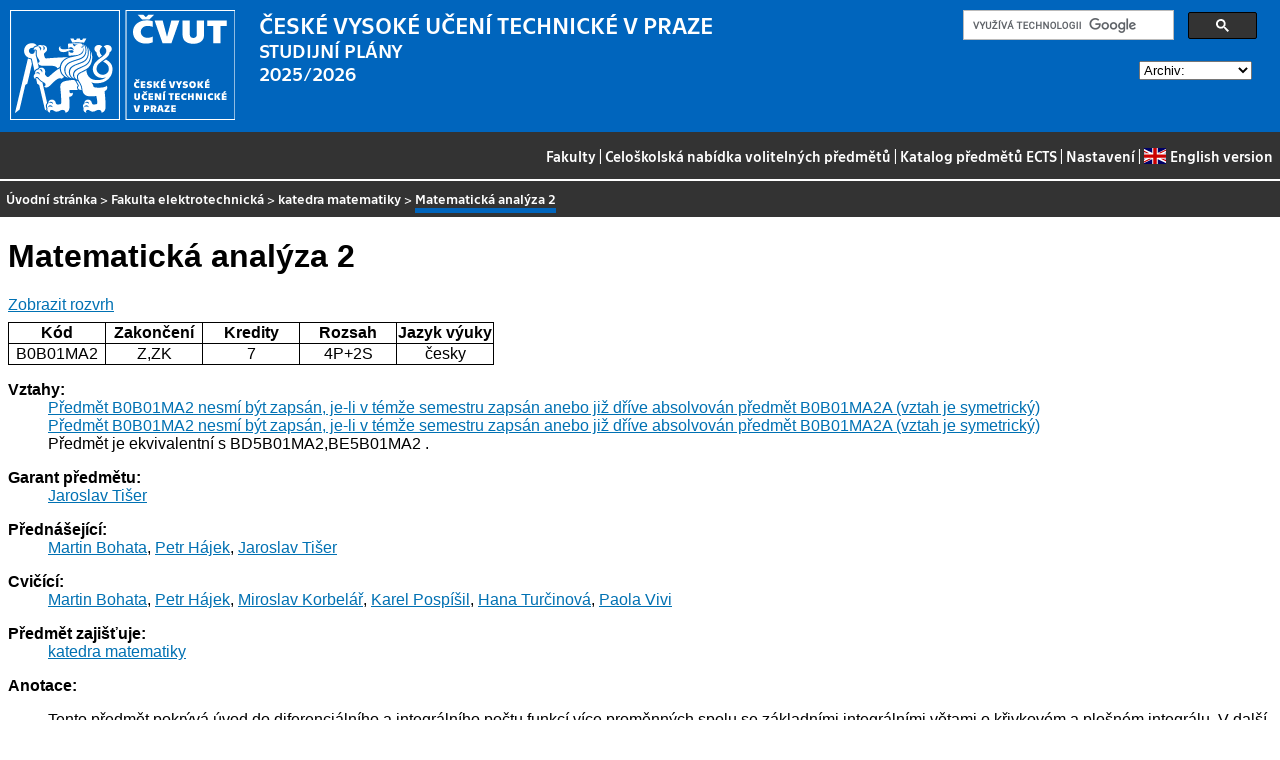

--- FILE ---
content_type: text/html
request_url: https://bilakniha.cvut.cz/cs/predmet4680806.html
body_size: 54861
content:
<!DOCTYPE html
  PUBLIC "-//W3C//DTD HTML 4.01//EN">
<html lang="cs">
   <head>
      <meta http-equiv="Content-Type" content="text/html; charset=utf-8">
      <title>Matematická analýza 2</title>
      <link rel="stylesheet" type="text/css" href="../css/main.css">
      <link rel="stylesheet" type="text/css" href="../css/jquery-ui.min.css">
      <link rel="stylesheet" type="text/css" href="../css/datatables.min.css">
   </head>
   <body>
      <div class="header"><a href="//www.cvut.cz"><img class="logocvut" src="../logo-cs.svg" alt="Logo ČVUT" style="float: left; margin-right: 24px; height: 110px;"></a><div id="cse" style="width: 320px; float: right">
            <div class="gcse-search">Loading...</div>
         </div><big>ČESKÉ VYSOKÉ UČENÍ TECHNICKÉ V&nbsp;PRAZE</big><br>STUDIJNÍ PLÁNY<br>2025/2026 <select id="period">
            <option value="">Archiv:</option>
            <option value="now">Aktuální období</option></select><br clear="all"></div>
      <div class="navigation"><a href="index.html">Fakulty</a> |
         <a href="volitelnepredmety.html">Celoškolská nabídka volitelných předmětů</a> |
         <a href="https://intranet.cvut.cz/ects/">Katalog předmětů ECTS</a>
         | <a id="settings-link" href="#">Nastavení</a>
         | <a href="../en/predmet4680806.html?setlang=en"><svg xmlns="http://www.w3.org/2000/svg" viewBox="0 0 640 480" class="lang-flag">
               <defs>
                  <clipPath id="a">
                     <path fill-opacity=".67" d="M-85.333 0h682.67v512h-682.67z"/>
                  </clipPath>
               </defs>
               <g clip-path="url(#a)" transform="translate(80) scale(.94)">
                  <g stroke-width="1pt">
                     <path fill="#006" d="M-256 0H768.02v512.01H-256z"/>
                     <path d="M-256 0v57.244l909.535 454.768H768.02V454.77L-141.515 0H-256zM768.02 0v57.243L-141.515 512.01H-256v-57.243L653.535 0H768.02z" fill="#fff"/>
                     <path d="M170.675 0v512.01h170.67V0h-170.67zM-256 170.67v170.67H768.02V170.67H-256z" fill="#fff"/>
                     <path d="M-256 204.804v102.402H768.02V204.804H-256zM204.81 0v512.01h102.4V0h-102.4zM-256 512.01L85.34 341.34h76.324l-341.34 170.67H-256zM-256 0L85.34 170.67H9.016L-256 38.164V0zm606.356 170.67L691.696 0h76.324L426.68 170.67h-76.324zM768.02 512.01L426.68 341.34h76.324L768.02 473.848v38.162z" fill="#c00"/>
                  </g>
               </g></svg>English version</a></div>
      <div class="navbar"><a href="index.html">Úvodní stránka</a> &gt;
         <a href="f3.html">Fakulta elektrotechnická</a> &gt;
         <a href="katedra13101.html">katedra matematiky</a> &gt;
         <span class="active">Matematická analýza 2</span></div>
      <div class="content">
         <div id="cse"></div>
         <h1>Matematická analýza 2</h1>
         <div> <a href="#rozvrh" class="button">Zobrazit rozvrh</a></div>
         <table class="info">
            <tr>
               <th width="20%">Kód</th>
               <th width="20%">Zakončení</th>
               <th width="20%">Kredity</th>
               <th width="20%">Rozsah</th>
               <th width="20%">Jazyk výuky</th>
            </tr>
            <tr>
               <td align="center">B0B01MA2</td>
               <td align="center">Z,ZK</td>
               <td align="center">7</td>
               <td align="center" title="4 přednáška - hodiny za týden, 2 seminární výuka - hodiny za týden">4P+2S</td>
               <td align="center">česky</td>
            </tr>
         </table>
         <dl>
            <dt>Vztahy:</dt>
            <dd><a href="predmet5605406.html">Předmět B0B01MA2 nesmí být zapsán, je-li v témže semestru zapsán anebo již dříve absolvován
                  předmět B0B01MA2A (vztah je symetrický)</a></dd>
            <dd><a href="predmet5605406.html">Předmět B0B01MA2 nesmí být zapsán, je-li v témže semestru zapsán anebo již dříve absolvován
                  předmět B0B01MA2A (vztah je symetrický)</a></dd>
            <dd>Předmět je ekvivalentní s BD5B01MA2,BE5B01MA2 .</dd>
            <dt>Garant předmětu:</dt>
            <dd><a href="https://usermap.cvut.cz/profile/0ccfd45c-4bc8-445d-a7ee-fa373e8408b3">Jaroslav Tišer</a></dd>
            <dt>Přednášející:</dt>
            <dd><a href="https://usermap.cvut.cz/profile/3944d5c8-bcc3-4a51-b423-e1cf04e69e71">Martin Bohata</a>, <a href="https://usermap.cvut.cz/profile/27fe6a73-e9e0-4989-b199-7449fa154109">Petr Hájek</a>, <a href="https://usermap.cvut.cz/profile/0ccfd45c-4bc8-445d-a7ee-fa373e8408b3">Jaroslav Tišer</a></dd>
            <dt>Cvičící:</dt>
            <dd><a href="https://usermap.cvut.cz/profile/3944d5c8-bcc3-4a51-b423-e1cf04e69e71">Martin Bohata</a>, <a href="https://usermap.cvut.cz/profile/27fe6a73-e9e0-4989-b199-7449fa154109">Petr Hájek</a>, <a href="https://usermap.cvut.cz/profile/ce15a114-c85a-44c5-83cc-70c38b14eeb9">Miroslav Korbelář</a>, <a href="https://usermap.cvut.cz/profile/ffb1dd29-001d-47eb-ad2e-d3cbc40b01f7">Karel Pospíšil</a>, <a href="https://usermap.cvut.cz/profile/4be3ca53-9b43-431d-80d6-8355c5e2174c">Hana Turčinová</a>, <a href="https://usermap.cvut.cz/profile/0bc86faf-2ebe-4b6d-87d6-de0cb1c07d46">Paola Vivi</a></dd>
            <dt>Předmět zajišťuje:</dt>
            <dd><a href="katedra13101.html">katedra matematiky</a></dd>
            <dt>Anotace:</dt>
            <dd>
               <p></p>
               <p>Tento předmět pokrývá úvod do diferenciálního a integrálního počtu funkcí více proměnných
                  spolu se základními integrálními větami o&nbsp;křivkovém a plošném integrálu. V&nbsp;další části
                  se probírají řady funkční a mocninné s&nbsp;přihlédnutím na Taylorovy a Fourierovy řady.</p>
               <p></p>
            </dd>
            <dt>Požadavky:</dt>
            <dd>
               <p></p>
               <p><a href="https://moodle.fel.cvut.cz/course/view.php?id=6317">https://moodle.fel.cvut.cz/course/view.php?id=6317</a></p>
               <p></p>
            </dd>
            <dt>Osnova přednášek:</dt>
            <dd>
               <p></p>
               <p>1. Funkce více proměnných, limita, spojitost.</p>
               <p>2. Směrové a parciální derivace, diferenciál a gradient.</p>
               <p>3. Derivace složené funkce, derivace vyšších řádů.</p>
               <p>4. Jakobiho matice. Lokální extrémy.</p>
               <p>5. Vázané extrémy, Lagrangeova metoda.</p>
               <p>6. Dvojný a trojný integrál, Fubiniho věta a věta o&nbsp;substituci.</p>
               <p>7. Křivkový integrál funkce, křivkový integrál pole, aplikace.</p>
               <p>8. Plošný integrál funkce a pole a jeho aplikace.</p>
               <p>9. Gaussova, Greenova, Stokesova věta.</p>
               <p>10. Potenciál vektorového pole.</p>
               <p>11. Základní kritéria konvergence řad.</p>
               <p>12. Funkční řady, Weierstrasseovo kritérium. Mocninné řady.</p>
               <p>13. Taylorovy rozvoje a Fourierovy řady.</p>
               <p></p>
            </dd>
            <dt>Osnova cvičení:</dt>
            <dd>
               <p></p>
               <p>1. Funkce více proměnných, limita, spojitost.</p>
               <p>2. Směrové a parciální derivace, diferenciál a gradient.</p>
               <p>3. Derivace složené funkce, derivace vyšších řádů.</p>
               <p>4. Jakobiho matice. Lokální extrémy.</p>
               <p>5. Vázané extrémy, Lagrangeova metoda.</p>
               <p>6. Dvojný a trojný integrál, Fubiniho věta a věta o&nbsp;substituci.</p>
               <p>7. Křivkový integrál funkce, křivkový integrál pole, aplikace.</p>
               <p>8. Plošný integrál funkce a pole a jeho aplikace.</p>
               <p>9. Gaussova, Greenova, Stokesova věta.</p>
               <p>10. Potenciál vektorového pole.</p>
               <p>11. Základní kritéria konvergence řad.</p>
               <p>12. Funkční řady, Weierstrasseovo kritérium. Mocninné řady.</p>
               <p>13. Taylorovy rozvoje a Fourierovy řady.</p>
               <p></p>
            </dd>
            <dt>Cíle studia:</dt>
            <dd>
               <p></p>
               <p>Cílem kurzu je seznámit studenty se základy diferenciálního a</p>
               <p>integrálního počtu funkcí více proměnných a základy teorie řad.</p>
               <p></p>
            </dd>
            <dt>Studijní materiály:</dt>
            <dd>
               <p></p>
               <p>[1] Hamhalter J. Tišer J.: Diferenciální počet funkcí více proměnných, ČVUT 2005.</p>
               <p>[2] Hamhalter J., Tišer J.: Integrální počet funkcí více proměnných, ČVUT 2005.</p>
               <p><a href="https://moodle.fel.cvut.cz/course/view.php?id=6317">https://moodle.fel.cvut.cz/course/view.php?id=6317</a></p>
               <p></p>
            </dd>
            <dt>Poznámka:</dt>
            <dd></dd>
            <dt>Další informace:</dt>
            <dd><a href="https://moodle.fel.cvut.cz/courses/B0B01MA2">https://moodle.fel.cvut.cz/courses/B0B01MA2</a></dd><a name="rozvrh"></a><dt>Rozvrh na zimní semestr 2025/2026:</dt>
            <dd>
               <div class="rozvrh">
                  <table width="100%">
                     <tr class="den">
                        <th></th>
                        <td width="90%">
                           <div class="den-radka" style="position: relative; top: 0; left: 0; height: 30px;"><span style="position: absolute; left: 0%; right: 11%;                         width: 11%; top: 0px; height: 30px;                        text-align: center; font-size: 70%;                        border-right: 1px solid silver;">06:00–08:00</span><span style="position: absolute; left: 11%; right: 22%;                         width: 11%; top: 0px; height: 30px;                        text-align: center; font-size: 70%;                        border-right: 1px solid silver;">08:00–10:00</span><span style="position: absolute; left: 22%; right: 33%;                         width: 11%; top: 0px; height: 30px;                        text-align: center; font-size: 70%;                        border-right: 1px solid silver;">10:00–12:00</span><span style="position: absolute; left: 33%; right: 44%;                         width: 11%; top: 0px; height: 30px;                        text-align: center; font-size: 70%;                        border-right: 1px solid silver;">12:00–14:00</span><span style="position: absolute; left: 44%; right: 56%;                         width: 12%; top: 0px; height: 30px;                        text-align: center; font-size: 70%;                        border-right: 1px solid silver;">14:00–16:00</span><span style="position: absolute; left: 56%; right: 67%;                         width: 11%; top: 0px; height: 30px;                        text-align: center; font-size: 70%;                        border-right: 1px solid silver;">16:00–18:00</span><span style="position: absolute; left: 67%; right: 78%;                         width: 11%; top: 0px; height: 30px;                        text-align: center; font-size: 70%;                        border-right: 1px solid silver;">18:00–20:00</span><span style="position: absolute; left: 78%; right: 89%;                         width: 11%; top: 0px; height: 30px;                        text-align: center; font-size: 70%;                        border-right: 1px solid silver;">20:00–22:00</span><span style="position: absolute; left: 89%; right: 100%;                         width: 11%; top: 0px; height: 30px;                        text-align: center; font-size: 70%;                        ">22:00–24:00</span></div>
                        </td>
                     </tr>
                     <tr class="den">
                        <th>Po<br></th>
                        <td width="90%">
                           <div class="den-radka" style="position: relative; top: 0; left: 0; height: 100px;"><span style="position: absolute; left: 0%; right: 11%;                         width: 11%; top: 0px; height: 100px;                        border-right: 1px solid silver;"></span><span style="position: absolute; left: 11%; right: 22%;                         width: 11%; top: 0px; height: 100px;                        border-right: 1px solid silver;"></span><span style="position: absolute; left: 22%; right: 33%;                         width: 11%; top: 0px; height: 100px;                        border-right: 1px solid silver;"></span><span style="position: absolute; left: 33%; right: 44%;                         width: 11%; top: 0px; height: 100px;                        border-right: 1px solid silver;"></span><span style="position: absolute; left: 44%; right: 56%;                         width: 12%; top: 0px; height: 100px;                        border-right: 1px solid silver;"></span><span style="position: absolute; left: 56%; right: 67%;                         width: 11%; top: 0px; height: 100px;                        border-right: 1px solid silver;"></span><span style="position: absolute; left: 67%; right: 78%;                         width: 11%; top: 0px; height: 100px;                        border-right: 1px solid silver;"></span><span style="position: absolute; left: 78%; right: 89%;                         width: 11%; top: 0px; height: 100px;                        border-right: 1px solid silver;"></span><span style="position: absolute; left: 89%; right: 100%;                         width: 11%; top: 0px; height: 100px;                        "></span><span style="position: absolute; left: 18%; right: 26%;                       z-index: 2;                      width: 8%; top: 0px; height: 98px;                      min-height: 98px;" class="listek listektypC listekbarvacv109" onmouseover="this.style.height='';this.style.zIndex=3;" onmouseout="this.style.height='98px';this.style.zIndex=2;"><span class="mistnost">místnost T2:C4-364</span><br><span class="ucitel">Korbelář M.</span><br><span class="cas">09:15–10:45</span><br><span class="paralelka">(přednášková par. 1<br>paralelka 109)</span><br><span class="lokalita">Dejvice<br>Cvicebna</span></span><span style="position: absolute; left: 28%; right: 36%;                       z-index: 2;                      width: 8%; top: 0px; height: 98px;                      min-height: 98px;" class="listek listektypC listekbarvacv101" onmouseover="this.style.height='';this.style.zIndex=3;" onmouseout="this.style.height='98px';this.style.zIndex=2;"><span class="mistnost">místnost T2:C4-365</span><br><span class="ucitel">Korbelář M.</span><br><span class="cas">11:00–12:30</span><br><span class="paralelka">(přednášková par. 1<br>paralelka 101)</span><br><span class="lokalita">Dejvice<br>Cvičebna</span></span><span style="position: absolute; left: 38%; right: 46%;                       z-index: 2;                      width: 8%; top: 0px; height: 98px;                      min-height: 98px;" class="listek listektypC listekbarvacv102" onmouseover="this.style.height='';this.style.zIndex=3;" onmouseout="this.style.height='98px';this.style.zIndex=2;"><span class="mistnost">místnost T2:C2-82</span><br><span class="ucitel">Hájek P.</span><br><span class="cas">12:45–14:15</span><br><span class="paralelka">(přednášková par. 1<br>paralelka 102)</span><br><span class="lokalita">Dejvice<br>T2:C2-82</span></span><span style="position: absolute; left: 57%; right: 65%;                       z-index: 2;                      width: 8%; top: 0px; height: 98px;                      min-height: 98px;" class="listek listektypP listekbarvapr1" onmouseover="this.style.height='';this.style.zIndex=3;" onmouseout="this.style.height='98px';this.style.zIndex=2;"><span class="mistnost">místnost T2:D3-209</span><br><span class="ucitel">Hájek P.</span><br><span class="cas">16:15–17:45</span><br><span class="paralelka">(přednášková par. 1)</span><br><span class="lokalita">Dejvice<br>T2:D3-209</span></span></div>
                        </td>
                     </tr>
                     <tr class="den">
                        <th>Út<br></th>
                        <td width="90%">
                           <div class="den-radka" style="position: relative; top: 0; left: 0; height: 100px;"><span style="position: absolute; left: 0%; right: 11%;                         width: 11%; top: 0px; height: 100px;                        border-right: 1px solid silver;"></span><span style="position: absolute; left: 11%; right: 22%;                         width: 11%; top: 0px; height: 100px;                        border-right: 1px solid silver;"></span><span style="position: absolute; left: 22%; right: 33%;                         width: 11%; top: 0px; height: 100px;                        border-right: 1px solid silver;"></span><span style="position: absolute; left: 33%; right: 44%;                         width: 11%; top: 0px; height: 100px;                        border-right: 1px solid silver;"></span><span style="position: absolute; left: 44%; right: 56%;                         width: 12%; top: 0px; height: 100px;                        border-right: 1px solid silver;"></span><span style="position: absolute; left: 56%; right: 67%;                         width: 11%; top: 0px; height: 100px;                        border-right: 1px solid silver;"></span><span style="position: absolute; left: 67%; right: 78%;                         width: 11%; top: 0px; height: 100px;                        border-right: 1px solid silver;"></span><span style="position: absolute; left: 78%; right: 89%;                         width: 11%; top: 0px; height: 100px;                        border-right: 1px solid silver;"></span><span style="position: absolute; left: 89%; right: 100%;                         width: 11%; top: 0px; height: 100px;                        "></span></div>
                        </td>
                     </tr>
                     <tr class="den">
                        <th>St<br></th>
                        <td width="90%">
                           <div class="den-radka" style="position: relative; top: 0; left: 0; height: 100px;"><span style="position: absolute; left: 0%; right: 11%;                         width: 11%; top: 0px; height: 100px;                        border-right: 1px solid silver;"></span><span style="position: absolute; left: 11%; right: 22%;                         width: 11%; top: 0px; height: 100px;                        border-right: 1px solid silver;"></span><span style="position: absolute; left: 22%; right: 33%;                         width: 11%; top: 0px; height: 100px;                        border-right: 1px solid silver;"></span><span style="position: absolute; left: 33%; right: 44%;                         width: 11%; top: 0px; height: 100px;                        border-right: 1px solid silver;"></span><span style="position: absolute; left: 44%; right: 56%;                         width: 12%; top: 0px; height: 100px;                        border-right: 1px solid silver;"></span><span style="position: absolute; left: 56%; right: 67%;                         width: 11%; top: 0px; height: 100px;                        border-right: 1px solid silver;"></span><span style="position: absolute; left: 67%; right: 78%;                         width: 11%; top: 0px; height: 100px;                        border-right: 1px solid silver;"></span><span style="position: absolute; left: 78%; right: 89%;                         width: 11%; top: 0px; height: 100px;                        border-right: 1px solid silver;"></span><span style="position: absolute; left: 89%; right: 100%;                         width: 11%; top: 0px; height: 100px;                        "></span></div>
                        </td>
                     </tr>
                     <tr class="den">
                        <th>Čt<br></th>
                        <td width="90%">
                           <div class="den-radka" style="position: relative; top: 0; left: 0; height: 100px;"><span style="position: absolute; left: 0%; right: 11%;                         width: 11%; top: 0px; height: 100px;                        border-right: 1px solid silver;"></span><span style="position: absolute; left: 11%; right: 22%;                         width: 11%; top: 0px; height: 100px;                        border-right: 1px solid silver;"></span><span style="position: absolute; left: 22%; right: 33%;                         width: 11%; top: 0px; height: 100px;                        border-right: 1px solid silver;"></span><span style="position: absolute; left: 33%; right: 44%;                         width: 11%; top: 0px; height: 100px;                        border-right: 1px solid silver;"></span><span style="position: absolute; left: 44%; right: 56%;                         width: 12%; top: 0px; height: 100px;                        border-right: 1px solid silver;"></span><span style="position: absolute; left: 56%; right: 67%;                         width: 11%; top: 0px; height: 100px;                        border-right: 1px solid silver;"></span><span style="position: absolute; left: 67%; right: 78%;                         width: 11%; top: 0px; height: 100px;                        border-right: 1px solid silver;"></span><span style="position: absolute; left: 78%; right: 89%;                         width: 11%; top: 0px; height: 100px;                        border-right: 1px solid silver;"></span><span style="position: absolute; left: 89%; right: 100%;                         width: 11%; top: 0px; height: 100px;                        "></span><span style="position: absolute; left: 18%; right: 26%;                       z-index: 2;                      width: 8%; top: 0px; height: 98px;                      min-height: 98px;" class="listek listektypC listekbarvacv103" onmouseover="this.style.height='';this.style.zIndex=3;" onmouseout="this.style.height='98px';this.style.zIndex=2;"><span class="mistnost">místnost T2:C4-364</span><br><span class="ucitel">Korbelář M.</span><br><span class="cas">09:15–10:45</span><br><span class="paralelka">(přednášková par. 1<br>paralelka 103)</span><br><span class="lokalita">Dejvice<br>Cvicebna</span></span><span style="position: absolute; left: 28%; right: 36%;                       z-index: 2;                      width: 8%; top: 0px; height: 98px;                      min-height: 98px;" class="listek listektypC listekbarvacv104" onmouseover="this.style.height='';this.style.zIndex=3;" onmouseout="this.style.height='98px';this.style.zIndex=2;"><span class="mistnost">místnost T2:C4-78</span><br><span class="ucitel">Korbelář M.</span><br><span class="cas">11:00–12:30</span><br><span class="paralelka">(přednášková par. 1<br>paralelka 104)</span><br><span class="lokalita">Dejvice<br>T2:C4-78</span></span><span style="position: absolute; left: 57%; right: 65%;                       z-index: 2;                      width: 8%; top: 0px; height: 98px;                      min-height: 98px;" class="listek listektypC listekbarvacv105" onmouseover="this.style.height='';this.style.zIndex=3;" onmouseout="this.style.height='98px';this.style.zIndex=2;"><span class="mistnost">místnost T2:C3-51</span><br><span class="ucitel">Hájek P.</span><br><span class="cas">16:15–17:45</span><br><span class="paralelka">(přednášková par. 1<br>paralelka 105)</span><br><span class="lokalita">Dejvice<br>T2:C3-51</span></span></div>
                           <div class="den-radka" style="position: relative; top: 0; left: 0; height: 100px;"><span style="position: absolute; left: 0%; right: 11%;                         width: 11%; top: 0px; height: 100px;                        border-right: 1px solid silver;"></span><span style="position: absolute; left: 11%; right: 22%;                         width: 11%; top: 0px; height: 100px;                        border-right: 1px solid silver;"></span><span style="position: absolute; left: 22%; right: 33%;                         width: 11%; top: 0px; height: 100px;                        border-right: 1px solid silver;"></span><span style="position: absolute; left: 33%; right: 44%;                         width: 11%; top: 0px; height: 100px;                        border-right: 1px solid silver;"></span><span style="position: absolute; left: 44%; right: 56%;                         width: 12%; top: 0px; height: 100px;                        border-right: 1px solid silver;"></span><span style="position: absolute; left: 56%; right: 67%;                         width: 11%; top: 0px; height: 100px;                        border-right: 1px solid silver;"></span><span style="position: absolute; left: 67%; right: 78%;                         width: 11%; top: 0px; height: 100px;                        border-right: 1px solid silver;"></span><span style="position: absolute; left: 78%; right: 89%;                         width: 11%; top: 0px; height: 100px;                        border-right: 1px solid silver;"></span><span style="position: absolute; left: 89%; right: 100%;                         width: 11%; top: 0px; height: 100px;                        "></span><span style="position: absolute; left: 47%; right: 56%;                       z-index: 2;                      width: 9%; top: 0px; height: 98px;                      min-height: 98px;" class="listek listektypP listekbarvapr1" onmouseover="this.style.height='';this.style.zIndex=3;" onmouseout="this.style.height='98px';this.style.zIndex=2;"><span class="mistnost">místnost T2:D3-209</span><br><span class="ucitel">Hájek P.</span><br><span class="cas">14:30–16:00</span><br><span class="paralelka">(přednášková par. 1)</span><br><span class="lokalita">Dejvice<br>T2:D3-209</span></span></div>
                        </td>
                     </tr>
                     <tr class="den">
                        <th>Pá<br></th>
                        <td width="90%">
                           <div class="den-radka" style="position: relative; top: 0; left: 0; height: 100px;"><span style="position: absolute; left: 0%; right: 11%;                         width: 11%; top: 0px; height: 100px;                        border-right: 1px solid silver;"></span><span style="position: absolute; left: 11%; right: 22%;                         width: 11%; top: 0px; height: 100px;                        border-right: 1px solid silver;"></span><span style="position: absolute; left: 22%; right: 33%;                         width: 11%; top: 0px; height: 100px;                        border-right: 1px solid silver;"></span><span style="position: absolute; left: 33%; right: 44%;                         width: 11%; top: 0px; height: 100px;                        border-right: 1px solid silver;"></span><span style="position: absolute; left: 44%; right: 56%;                         width: 12%; top: 0px; height: 100px;                        border-right: 1px solid silver;"></span><span style="position: absolute; left: 56%; right: 67%;                         width: 11%; top: 0px; height: 100px;                        border-right: 1px solid silver;"></span><span style="position: absolute; left: 67%; right: 78%;                         width: 11%; top: 0px; height: 100px;                        border-right: 1px solid silver;"></span><span style="position: absolute; left: 78%; right: 89%;                         width: 11%; top: 0px; height: 100px;                        border-right: 1px solid silver;"></span><span style="position: absolute; left: 89%; right: 100%;                         width: 11%; top: 0px; height: 100px;                        "></span></div>
                        </td>
                     </tr>
                  </table>
               </div>
            </dd>
            <dt>Rozvrh na letní semestr 2025/2026:</dt>
            <dd>
               <div class="rozvrh">
                  <table width="100%">
                     <tr class="den">
                        <th></th>
                        <td width="90%">
                           <div class="den-radka" style="position: relative; top: 0; left: 0; height: 30px;"><span style="position: absolute; left: 0%; right: 11%;                         width: 11%; top: 0px; height: 30px;                        text-align: center; font-size: 70%;                        border-right: 1px solid silver;">06:00–08:00</span><span style="position: absolute; left: 11%; right: 22%;                         width: 11%; top: 0px; height: 30px;                        text-align: center; font-size: 70%;                        border-right: 1px solid silver;">08:00–10:00</span><span style="position: absolute; left: 22%; right: 33%;                         width: 11%; top: 0px; height: 30px;                        text-align: center; font-size: 70%;                        border-right: 1px solid silver;">10:00–12:00</span><span style="position: absolute; left: 33%; right: 44%;                         width: 11%; top: 0px; height: 30px;                        text-align: center; font-size: 70%;                        border-right: 1px solid silver;">12:00–14:00</span><span style="position: absolute; left: 44%; right: 56%;                         width: 12%; top: 0px; height: 30px;                        text-align: center; font-size: 70%;                        border-right: 1px solid silver;">14:00–16:00</span><span style="position: absolute; left: 56%; right: 67%;                         width: 11%; top: 0px; height: 30px;                        text-align: center; font-size: 70%;                        border-right: 1px solid silver;">16:00–18:00</span><span style="position: absolute; left: 67%; right: 78%;                         width: 11%; top: 0px; height: 30px;                        text-align: center; font-size: 70%;                        border-right: 1px solid silver;">18:00–20:00</span><span style="position: absolute; left: 78%; right: 89%;                         width: 11%; top: 0px; height: 30px;                        text-align: center; font-size: 70%;                        border-right: 1px solid silver;">20:00–22:00</span><span style="position: absolute; left: 89%; right: 100%;                         width: 11%; top: 0px; height: 30px;                        text-align: center; font-size: 70%;                        ">22:00–24:00</span></div>
                        </td>
                     </tr>
                     <tr class="den">
                        <th>Po<br></th>
                        <td width="90%">
                           <div class="den-radka" style="position: relative; top: 0; left: 0; height: 100px;"><span style="position: absolute; left: 0%; right: 11%;                         width: 11%; top: 0px; height: 100px;                        border-right: 1px solid silver;"></span><span style="position: absolute; left: 11%; right: 22%;                         width: 11%; top: 0px; height: 100px;                        border-right: 1px solid silver;"></span><span style="position: absolute; left: 22%; right: 33%;                         width: 11%; top: 0px; height: 100px;                        border-right: 1px solid silver;"></span><span style="position: absolute; left: 33%; right: 44%;                         width: 11%; top: 0px; height: 100px;                        border-right: 1px solid silver;"></span><span style="position: absolute; left: 44%; right: 56%;                         width: 12%; top: 0px; height: 100px;                        border-right: 1px solid silver;"></span><span style="position: absolute; left: 56%; right: 67%;                         width: 11%; top: 0px; height: 100px;                        border-right: 1px solid silver;"></span><span style="position: absolute; left: 67%; right: 78%;                         width: 11%; top: 0px; height: 100px;                        border-right: 1px solid silver;"></span><span style="position: absolute; left: 78%; right: 89%;                         width: 11%; top: 0px; height: 100px;                        border-right: 1px solid silver;"></span><span style="position: absolute; left: 89%; right: 100%;                         width: 11%; top: 0px; height: 100px;                        "></span><span style="position: absolute; left: 28%; right: 36%;                       z-index: 2;                      width: 8%; top: 0px; height: 98px;                      min-height: 98px;" class="listek listektypC listekbarvacv101" onmouseover="this.style.height='';this.style.zIndex=3;" onmouseout="this.style.height='98px';this.style.zIndex=2;"><span class="mistnost">místnost T2:C4-155</span><br><span class="ucitel">Vivi P.</span><br><span class="cas">11:00–12:30</span><br><span class="paralelka">(přednášková par. 1<br>paralelka 101)</span><br><span class="lokalita">Dejvice<br>Cvičebna</span></span><span style="position: absolute; left: 57%; right: 65%;                       z-index: 2;                      width: 8%; top: 0px; height: 98px;                      min-height: 98px;" class="listek listektypC listekbarvacv103" onmouseover="this.style.height='';this.style.zIndex=3;" onmouseout="this.style.height='98px';this.style.zIndex=2;"><span class="mistnost">místnost T2:C3-54</span><br><span class="ucitel">Bohata M.</span><br><span class="cas">16:15–17:45</span><br><span class="paralelka">(přednášková par. 1<br>paralelka 103)</span><br><span class="lokalita">Dejvice<br>T2:C3-54</span></span></div>
                           <div class="den-radka" style="position: relative; top: 0; left: 0; height: 100px;"><span style="position: absolute; left: 0%; right: 11%;                         width: 11%; top: 0px; height: 100px;                        border-right: 1px solid silver;"></span><span style="position: absolute; left: 11%; right: 22%;                         width: 11%; top: 0px; height: 100px;                        border-right: 1px solid silver;"></span><span style="position: absolute; left: 22%; right: 33%;                         width: 11%; top: 0px; height: 100px;                        border-right: 1px solid silver;"></span><span style="position: absolute; left: 33%; right: 44%;                         width: 11%; top: 0px; height: 100px;                        border-right: 1px solid silver;"></span><span style="position: absolute; left: 44%; right: 56%;                         width: 12%; top: 0px; height: 100px;                        border-right: 1px solid silver;"></span><span style="position: absolute; left: 56%; right: 67%;                         width: 11%; top: 0px; height: 100px;                        border-right: 1px solid silver;"></span><span style="position: absolute; left: 67%; right: 78%;                         width: 11%; top: 0px; height: 100px;                        border-right: 1px solid silver;"></span><span style="position: absolute; left: 78%; right: 89%;                         width: 11%; top: 0px; height: 100px;                        border-right: 1px solid silver;"></span><span style="position: absolute; left: 89%; right: 100%;                         width: 11%; top: 0px; height: 100px;                        "></span><span style="position: absolute; left: 47%; right: 56%;                       z-index: 2;                      width: 9%; top: 0px; height: 98px;                      min-height: 98px;" class="listek listektypP listekbarvapr1" onmouseover="this.style.height='';this.style.zIndex=3;" onmouseout="this.style.height='98px';this.style.zIndex=2;"><span class="mistnost">místnost T2:D3-209</span><br><span class="ucitel">Bohata M.</span><br><span class="cas">14:30–16:00</span><br><span class="paralelka">(přednášková par. 1)</span><br><span class="lokalita">Dejvice<br>T2:D3-209</span></span></div>
                        </td>
                     </tr>
                     <tr class="den">
                        <th>Út<br></th>
                        <td width="90%">
                           <div class="den-radka" style="position: relative; top: 0; left: 0; height: 100px;"><span style="position: absolute; left: 0%; right: 11%;                         width: 11%; top: 0px; height: 100px;                        border-right: 1px solid silver;"></span><span style="position: absolute; left: 11%; right: 22%;                         width: 11%; top: 0px; height: 100px;                        border-right: 1px solid silver;"></span><span style="position: absolute; left: 22%; right: 33%;                         width: 11%; top: 0px; height: 100px;                        border-right: 1px solid silver;"></span><span style="position: absolute; left: 33%; right: 44%;                         width: 11%; top: 0px; height: 100px;                        border-right: 1px solid silver;"></span><span style="position: absolute; left: 44%; right: 56%;                         width: 12%; top: 0px; height: 100px;                        border-right: 1px solid silver;"></span><span style="position: absolute; left: 56%; right: 67%;                         width: 11%; top: 0px; height: 100px;                        border-right: 1px solid silver;"></span><span style="position: absolute; left: 67%; right: 78%;                         width: 11%; top: 0px; height: 100px;                        border-right: 1px solid silver;"></span><span style="position: absolute; left: 78%; right: 89%;                         width: 11%; top: 0px; height: 100px;                        border-right: 1px solid silver;"></span><span style="position: absolute; left: 89%; right: 100%;                         width: 11%; top: 0px; height: 100px;                        "></span><span style="position: absolute; left: 18%; right: 26%;                       z-index: 2;                      width: 8%; top: 0px; height: 98px;                      min-height: 98px;" class="listek listektypC listekbarvacv106" onmouseover="this.style.height='';this.style.zIndex=3;" onmouseout="this.style.height='98px';this.style.zIndex=2;"><span class="mistnost">místnost T2:C4-365</span><br><span class="ucitel">Turčinová H.</span><br><span class="cas">09:15–10:45</span><br><span class="paralelka">(přednášková par. 1<br>paralelka 106)</span><br><span class="lokalita">Dejvice<br>Cvičebna</span></span><span style="position: absolute; left: 28%; right: 36%;                       z-index: 2;                      width: 8%; top: 0px; height: 98px;                      min-height: 98px;" class="listek listektypC listekbarvacv104" onmouseover="this.style.height='';this.style.zIndex=3;" onmouseout="this.style.height='98px';this.style.zIndex=2;"><span class="mistnost">místnost T2:C3-51</span><br><span class="ucitel">Vivi P.</span><br><span class="cas">11:00–12:30</span><br><span class="paralelka">(přednášková par. 1<br>paralelka 104)</span><br><span class="lokalita">Dejvice<br>T2:C3-51</span></span><span style="position: absolute; left: 38%; right: 46%;                       z-index: 2;                      width: 8%; top: 0px; height: 98px;                      min-height: 98px;" class="listek listektypC listekbarvacv105" onmouseover="this.style.height='';this.style.zIndex=3;" onmouseout="this.style.height='98px';this.style.zIndex=2;"><span class="mistnost">místnost T2:C4-78</span><br><span class="ucitel">Vivi P.</span><br><span class="cas">12:45–14:15</span><br><span class="paralelka">(přednášková par. 1<br>paralelka 105)</span><br><span class="lokalita">Dejvice<br>T2:C4-78</span></span><span style="position: absolute; left: 57%; right: 65%;                       z-index: 2;                      width: 8%; top: 0px; height: 98px;                      min-height: 98px;" class="listek listektypP listekbarvapr1" onmouseover="this.style.height='';this.style.zIndex=3;" onmouseout="this.style.height='98px';this.style.zIndex=2;"><span class="mistnost">místnost T2:D3-209</span><br><span class="ucitel">Bohata M.</span><br><span class="cas">16:15–17:45</span><br><span class="paralelka">(přednášková par. 1)</span><br><span class="lokalita">Dejvice<br>T2:D3-209</span></span></div>
                           <div class="den-radka" style="position: relative; top: 0; left: 0; height: 100px;"><span style="position: absolute; left: 0%; right: 11%;                         width: 11%; top: 0px; height: 100px;                        border-right: 1px solid silver;"></span><span style="position: absolute; left: 11%; right: 22%;                         width: 11%; top: 0px; height: 100px;                        border-right: 1px solid silver;"></span><span style="position: absolute; left: 22%; right: 33%;                         width: 11%; top: 0px; height: 100px;                        border-right: 1px solid silver;"></span><span style="position: absolute; left: 33%; right: 44%;                         width: 11%; top: 0px; height: 100px;                        border-right: 1px solid silver;"></span><span style="position: absolute; left: 44%; right: 56%;                         width: 12%; top: 0px; height: 100px;                        border-right: 1px solid silver;"></span><span style="position: absolute; left: 56%; right: 67%;                         width: 11%; top: 0px; height: 100px;                        border-right: 1px solid silver;"></span><span style="position: absolute; left: 67%; right: 78%;                         width: 11%; top: 0px; height: 100px;                        border-right: 1px solid silver;"></span><span style="position: absolute; left: 78%; right: 89%;                         width: 11%; top: 0px; height: 100px;                        border-right: 1px solid silver;"></span><span style="position: absolute; left: 89%; right: 100%;                         width: 11%; top: 0px; height: 100px;                        "></span><span style="position: absolute; left: 28%; right: 36%;                       z-index: 2;                      width: 8%; top: 0px; height: 98px;                      min-height: 98px;" class="listek listektypC listekbarvacv107" onmouseover="this.style.height='';this.style.zIndex=3;" onmouseout="this.style.height='98px';this.style.zIndex=2;"><span class="mistnost">místnost T2:C4-365</span><br><span class="ucitel">Turčinová H.</span><br><span class="cas">11:00–12:30</span><br><span class="paralelka">(přednášková par. 1<br>paralelka 107)</span><br><span class="lokalita">Dejvice<br>Cvičebna</span></span><span style="position: absolute; left: 38%; right: 46%;                       z-index: 2;                      width: 8%; top: 0px; height: 98px;                      min-height: 98px;" class="listek listektypC listekbarvacv108" onmouseover="this.style.height='';this.style.zIndex=3;" onmouseout="this.style.height='98px';this.style.zIndex=2;"><span class="mistnost">místnost T2:C4-365</span><br><span class="ucitel">Turčinová H.</span><br><span class="cas">12:45–14:15</span><br><span class="paralelka">(přednášková par. 1<br>paralelka 108)</span><br><span class="lokalita">Dejvice<br>Cvičebna</span></span></div>
                        </td>
                     </tr>
                     <tr class="den">
                        <th>St<br></th>
                        <td width="90%">
                           <div class="den-radka" style="position: relative; top: 0; left: 0; height: 100px;"><span style="position: absolute; left: 0%; right: 11%;                         width: 11%; top: 0px; height: 100px;                        border-right: 1px solid silver;"></span><span style="position: absolute; left: 11%; right: 22%;                         width: 11%; top: 0px; height: 100px;                        border-right: 1px solid silver;"></span><span style="position: absolute; left: 22%; right: 33%;                         width: 11%; top: 0px; height: 100px;                        border-right: 1px solid silver;"></span><span style="position: absolute; left: 33%; right: 44%;                         width: 11%; top: 0px; height: 100px;                        border-right: 1px solid silver;"></span><span style="position: absolute; left: 44%; right: 56%;                         width: 12%; top: 0px; height: 100px;                        border-right: 1px solid silver;"></span><span style="position: absolute; left: 56%; right: 67%;                         width: 11%; top: 0px; height: 100px;                        border-right: 1px solid silver;"></span><span style="position: absolute; left: 67%; right: 78%;                         width: 11%; top: 0px; height: 100px;                        border-right: 1px solid silver;"></span><span style="position: absolute; left: 78%; right: 89%;                         width: 11%; top: 0px; height: 100px;                        border-right: 1px solid silver;"></span><span style="position: absolute; left: 89%; right: 100%;                         width: 11%; top: 0px; height: 100px;                        "></span></div>
                        </td>
                     </tr>
                     <tr class="den">
                        <th>Čt<br></th>
                        <td width="90%">
                           <div class="den-radka" style="position: relative; top: 0; left: 0; height: 100px;"><span style="position: absolute; left: 0%; right: 11%;                         width: 11%; top: 0px; height: 100px;                        border-right: 1px solid silver;"></span><span style="position: absolute; left: 11%; right: 22%;                         width: 11%; top: 0px; height: 100px;                        border-right: 1px solid silver;"></span><span style="position: absolute; left: 22%; right: 33%;                         width: 11%; top: 0px; height: 100px;                        border-right: 1px solid silver;"></span><span style="position: absolute; left: 33%; right: 44%;                         width: 11%; top: 0px; height: 100px;                        border-right: 1px solid silver;"></span><span style="position: absolute; left: 44%; right: 56%;                         width: 12%; top: 0px; height: 100px;                        border-right: 1px solid silver;"></span><span style="position: absolute; left: 56%; right: 67%;                         width: 11%; top: 0px; height: 100px;                        border-right: 1px solid silver;"></span><span style="position: absolute; left: 67%; right: 78%;                         width: 11%; top: 0px; height: 100px;                        border-right: 1px solid silver;"></span><span style="position: absolute; left: 78%; right: 89%;                         width: 11%; top: 0px; height: 100px;                        border-right: 1px solid silver;"></span><span style="position: absolute; left: 89%; right: 100%;                         width: 11%; top: 0px; height: 100px;                        "></span><span style="position: absolute; left: 47%; right: 56%;                       z-index: 2;                      width: 9%; top: 0px; height: 98px;                      min-height: 98px;" class="listek listektypC listekbarvacv102" onmouseover="this.style.height='';this.style.zIndex=3;" onmouseout="this.style.height='98px';this.style.zIndex=2;"><span class="mistnost">místnost T2:C3-54</span><br><span class="ucitel">Bohata M.</span><br><span class="cas">14:30–16:00</span><br><span class="paralelka">(přednášková par. 1<br>paralelka 102)</span><br><span class="lokalita">Dejvice<br>T2:C3-54</span></span></div>
                        </td>
                     </tr>
                     <tr class="den">
                        <th>Pá<br></th>
                        <td width="90%">
                           <div class="den-radka" style="position: relative; top: 0; left: 0; height: 100px;"><span style="position: absolute; left: 0%; right: 11%;                         width: 11%; top: 0px; height: 100px;                        border-right: 1px solid silver;"></span><span style="position: absolute; left: 11%; right: 22%;                         width: 11%; top: 0px; height: 100px;                        border-right: 1px solid silver;"></span><span style="position: absolute; left: 22%; right: 33%;                         width: 11%; top: 0px; height: 100px;                        border-right: 1px solid silver;"></span><span style="position: absolute; left: 33%; right: 44%;                         width: 11%; top: 0px; height: 100px;                        border-right: 1px solid silver;"></span><span style="position: absolute; left: 44%; right: 56%;                         width: 12%; top: 0px; height: 100px;                        border-right: 1px solid silver;"></span><span style="position: absolute; left: 56%; right: 67%;                         width: 11%; top: 0px; height: 100px;                        border-right: 1px solid silver;"></span><span style="position: absolute; left: 67%; right: 78%;                         width: 11%; top: 0px; height: 100px;                        border-right: 1px solid silver;"></span><span style="position: absolute; left: 78%; right: 89%;                         width: 11%; top: 0px; height: 100px;                        border-right: 1px solid silver;"></span><span style="position: absolute; left: 89%; right: 100%;                         width: 11%; top: 0px; height: 100px;                        "></span></div>
                        </td>
                     </tr>
                  </table>
               </div>
            </dd>
            <dt>Předmět je součástí následujících studijních plánů:</dt>
            <dd>
               <ul>
                  <li><a href="stplan30013405.html">Elektrotechnika, energetika a management - Aplikovaná elektrotechnika 2016</a> (povinný předmět programu)</li>
                  <li><a href="stplan30013406.html">Elektrotechnika, energetika a management - Elektrotechnika a management 2016</a> (povinný předmět programu)</li>
                  <li><a href="stplan30013411.html">Kybernetika a Robotika 2016</a> (povinný předmět programu)</li>
                  <li><a href="stplan30013412.html">Otevřená informatika - Informatika a počítačové vědy 2016</a> (povinný předmět programu)</li>
                  <li><a href="stplan30013413.html">Otevřená informatika - Internet věcí 2016</a> (povinný předmět programu)</li>
                  <li><a href="stplan30013414.html">Otevřená informatika - Software 2016</a> (povinný předmět programu)</li>
                  <li><a href="stplan30013415.html">Otevřená informatika - Počítačové hry a grafika 2016</a> (povinný předmět programu)</li>
                  <li><a href="stplan30015088.html">Elektrotechnika, energetika a management - před rozřazením do oborů</a> (povinný předmět programu)</li>
                  <li><a href="stplan30015089.html">Otevřená informatika - před rozřazením do oborů</a> (povinný předmět programu)</li>
                  <li><a href="stplan30018325.html">Lékařská elektronika a bioinformatika</a> (povinný předmět programu)</li>
                  <li><a href="stplan30018705.html">Otevřená informatika - před rozřazením do specializací</a> (povinný předmět programu)</li>
                  <li><a href="stplan30018706.html">Otevřená informatika - Základy umělé inteligence a počítačových věd 2018</a> (povinný předmět programu)</li>
                  <li><a href="stplan30018707.html">Otevřená informatika - Internet věcí 2018</a> (povinný předmět programu)</li>
                  <li><a href="stplan30018708.html">Otevřená informatika - Software 2018</a> (povinný předmět programu)</li>
                  <li><a href="stplan30018709.html">Otevřená informatika - Počítačové hry a grafika 2018</a> (povinný předmět programu)</li>
                  <li><a href="stplan30021607.html">Kybernetika a Robotika 2021</a> (povinný předmět programu)</li>
                  <li><a href="stplan30024910.html">Otevřená informatika - před rozřazením do specializací</a> (povinný předmět programu)</li>
                  <li><a href="stplan30024911.html">Otevřená informatika - Základy umělé inteligence a počítačových věd 2025</a> (povinný předmět programu)</li>
                  <li><a href="stplan30024912.html">Otevřená informatika - Internet věcí 2025</a> (povinný předmět programu)</li>
                  <li><a href="stplan30024913.html">Otevřená informatika - Software 2025</a> (povinný předmět programu)</li>
                  <li><a href="stplan30024914.html">Otevřená informatika - Počítačové hry a grafika 2025</a> (povinný předmět programu)</li>
               </ul>
            </dd>
         </dl>
      </div>
      <div class="help"></div>
      <div class="date">Platnost dat k 21. 1. 2026</div>
      <div class="copyright">
         <div class="floatLeft half">
            Copyright © <a href="https://www.kosek.cz">Jiří Kosek</a>, 2010–2022 | 
            Copyright © <a href="https://www.cvut.cz">ČVUT</a>, 2010–2022
            <br>Provozuje <a href="https://www.cvut.cz/cs/os/vic">Výpočetní a informační centrum ČVUT</a></div>
         <div class="floatRight half">Dotazy a připomínky zasílejte na <a href="https://servicedesk.cvut.cz">ServiceDesk ČVUT</a> nebo na <a href="mailto:spravcekos@cvut.cz">spravcekos@cvut.cz</a></div>
         <div class="clear"></div>
      </div>
      <div class="print url">Aktualizace výše uvedených informací naleznete na adrese https://bilakniha.cvut.cz/cs/predmet4680806.html</div>
      <div id="settings" title="Nastavení" style="display: none;">
         <p><input type="checkbox" id="toggle-kod" checked> Zobrazovat kódy skupin předmětů</p>
      </div><script src="../scripts/jquery-1.12.4.min.js"></script><script src="../scripts/jquery-ui.min.js"></script><script src="../scripts/jquery.cookie.js"></script><script src="../scripts/datatables.min.js"></script><script src="../scripts/bk.js"></script><script>
          $.fn.dataTable.ext.order.intl('cs');
          
              var DataTableLanguage = {
                "search":  "Rychlý filtr:",
              }
            </script><script>
          (function() {
          var cx = '009172105620809471600:oqurltvgyco';
          var gcse = document.createElement('script');
          gcse.type = 'text/javascript';
          gcse.async = true;
          gcse.src = 'https://cse.google.com/cse.js?cx=' + cx;          
          var s = document.getElementsByTagName('script')[0];
          s.parentNode.insertBefore(gcse, s);
          })();
        </script></body>
</html>